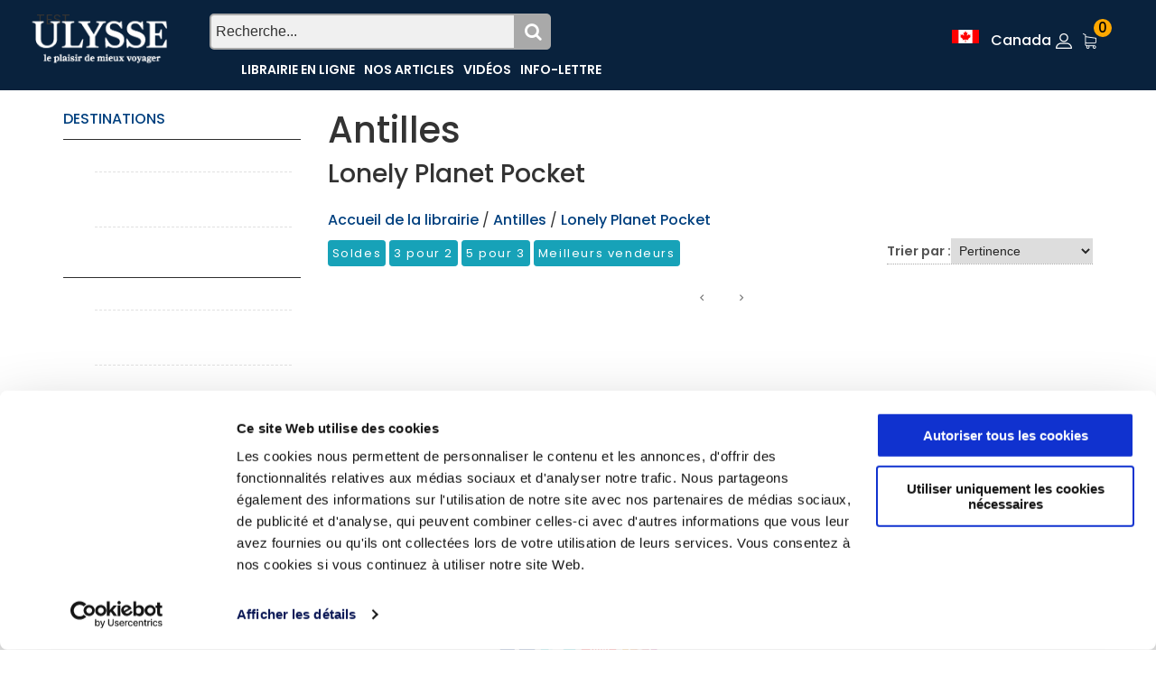

--- FILE ---
content_type: text/html; charset=utf-8
request_url: https://www.guidesulysse.com/fr/listeproduitsbase.aspx?CollectionId=2599&dest=ant
body_size: 15079
content:

<!DOCTYPE html>
<html class="no-js" lang="fr">
<head>
    <script id="Cookiebot" src="https://consent.cookiebot.com/uc.js" data-cbid="ba3c3b7b-9f2d-4514-8d5b-71c32014803f" data-blockingmode = "auto" type="text/javascript"></script>

    <meta charset="utf-8" /><meta http-equiv="x-ua-compatible" content="ie=edge" /><title>
	Lonely Planet Pocket
</title><meta name="viewport" content="width=device-width, initial-scale=1" />
    <!-- Favicons -->
    <link rel="shortcut icon" href="https://www.guidesulysse.com/images/favicon.ico" /><link rel="apple-touch-icon" href="https://www.guidesulysse.com/images/iconbateau.ico" />

       <!-- Google font (font-family: 'Roboto', sans-serif; Poppins ; Satisfy) -->
    <link href="https://fonts.googleapis.com/css?family=Open+Sans:300,400,600,700,800" rel="stylesheet" /><link href="https://fonts.googleapis.com/css?family=Poppins:300,300i,400,400i,500,600,600i,700,700i,800" rel="stylesheet" /><link href="https://fonts.googleapis.com/css?family=Roboto:100,300,400,500,700,900" rel="stylesheet" />

       
    <script src="https://kit.fontawesome.com/b896b5e4e1.js" crossorigin="anonymous"></script>

    <!-- Stylesheets -->
    <link rel="stylesheet" href="/css/bootstrap.min.css?v=20240409" />
    
<!-- Si vous utilisez Bootstrap Icons depuis un CDN -->
<link href="https://cdn.jsdelivr.net/npm/bootstrap-icons@1.8.0/font/bootstrap-icons.min.css" rel="stylesheet" /><link rel="stylesheet" href="/css/plugins.css?v=20240409" /><link rel="stylesheet" href="/css/styleulysse-ad.min.css?v=20240409" /><link rel="stylesheet" href="/css/cssimages.css?v=20240409" />

   <!-- IMPRESSION css -->
        <link rel="stylesheet" media="print" href="/css/print.min.css?v=20240409" />
       <!-- Custom css -->
    <link rel="stylesheet" href="/css/custom.min.css?v=20240409" />
        <!-- Modernizer js -->
        <script src="../js/vendor/modernizr-3.5.0.min.js"></script>
        <script src="../js/vendor/jquery-3.2.1.min.js"></script>

     

<!-- Google tag (gtag.js) -->
<!-- UNIVERSAL ANALYTICS GA4-->
<script async src="https://www.googletagmanager.com/gtag/js?id=G-PQ03CP9JC3"></script>
<script>
  window.dataLayer = window.dataLayer || [];
  function gtag(){dataLayer.push(arguments);}
  gtag('js', new Date());
  gtag('config', 'G-PQ03CP9JC3');
</script>

<!-- GOOGLE ADS -->
<!-- Google tag (gtag.js) -->
<script async src="https://www.googletagmanager.com/gtag/js?id=AW-1033734271"></script>
<script>
  window.dataLayer = window.dataLayer || [];
  function gtag(){dataLayer.push(arguments);}
  gtag('js', new Date());
  gtag('config', 'AW-1033734271');
</script>

<!-- Facebook Pixel Code 2016/02/17 -->
<meta name="facebook-domain-verification" content="6aph49zkyhtwbvf7f221s3fyeeszdt" />
<script>
    !function (f, b, e, v, n, t, s) {
        if (f.fbq) return; n = f.fbq = function () {
            n.callMethod ?
            n.callMethod.apply(n, arguments) : n.queue.push(arguments)
        }; if (!f._fbq) f._fbq = n;
        n.push = n; n.loaded = !0; n.version = '2.0'; n.queue = []; t = b.createElement(e); t.async = !0;
        t.src = v; s = b.getElementsByTagName(e)[0]; s.parentNode.insertBefore(t, s)
    }(window,
   
    document, 'script', '//connect.facebook.net/en_US/fbevents.js');
    fbq('init', '496884113770250');
    fbq('track', "PageView");
    fbq('track', 'ViewContent');
</script>
   
<noscript>
    <img height="1" width="1" style="display:none" src="https://www.facebook.com/tr?id=496884113770250&ev=PageView&noscript=1"/></noscript>
<!-- End Facebook Pixel Code -->
</head>
<body>
      <script type="text/javascript">
          function updateShopingCart(qty) {
              $("#shopingCartQty").html(qty);
              $(".refreshCart").click();
              container = $('.minicart__active');
              if(!container.hasClass('is-visible'))
                     container.toggleClass('is-visible');
          }
</script>
 
    <form method="post" action="./listeproduitsbase.aspx?CollectionId=2599&amp;dest=ant" id="form1">
<div class="aspNetHidden">
<input type="hidden" name="__EVENTTARGET" id="__EVENTTARGET" value="" />
<input type="hidden" name="__EVENTARGUMENT" id="__EVENTARGUMENT" value="" />
<input type="hidden" name="__VIEWSTATE" id="__VIEWSTATE" value="+UyVjP6RGGlqlmzerxnxFKbNlOW7II95mHhVS43tCZFHZjYnPJZV1aaSk2hzqTKM2T/fN5FqXwcLH13t2L7ps5wAc0Vk2YKls5G4GYVXO07Ex4xIhQTvemoqHy/RjPkJEmr/Ke8tzVdVTOtNX61K6VaOyl5vsNrSk+QE+ePM4hGB7jfYABgTcA9UdL3XES/vO+kHMJEJPQtmtCbfMf8mTq7oE+fq+aptbACgSNfpCC7dnxhg7l7bWofs5S8o5raK00yDKRHmEVCvQbeJz05B4F2jT8GIBvu6i/nmgvRDGEZ/hQJqOzjbtATbNkbnsmnLkRxOZOcmlQUIrvXTIH5unAGB3Ps9zPL2GCudUB3sJSOXLL08cVOkEYh+mWCyBO4jLXrKFTfBJvda4jqIDG7IiJuDCNi9jcSX2t5+YOlJ9w6vULhWkNZCQMim7RuI11SUBC6odcXSWrQC2BszKnsjiRnoviU0IE1upPnRvsx+u09c3Wt/Jrcyk/h7pdAPKwz65zf3YqNrieGCvNUHCla0CQOTB4/DJuHKWX/uZBO75MPnK2DmR6TOz5srIH/RPSXn9yk6+JhADe7Z+xbIml6cdLJHOxBUVPWl39qFLUzw4S0z2PbZ/mmWgmM1OLpe+FTfQnWhWs2GSeW6IebzasgeEzlnIBKADraNrJZgpwg5mqVuWwF996mQnqbAj0286PDubKPFXKOWdvkZC8scYSORvgyqzj5Lb+6IFmij3bcwNnL8l2ZvX2s0s5WGkmxIGEvjUcZotlmEnVff6AJjdBdz44YJ/kRdb0M9XvlBGxLJvwqYI7JqDcw9+Upfomb1Jg3Sg5Nb4tU8hU956Tnxh0IKx8KuERasSDYqGuV+NFzn6KO89IxIkTxeW6h5c/gWcO/gp/4mrbAOKsYrhTSYT7oqo6Rstw/UUiYYs7MGqKo6Ejekwa4Yo1ATK1Zpc1IzTVBbv+J5hColTSIJv0paGtQSaKv/mmgVQ+7K1bwJl8Lor3M+WzhB/vInm52rM6cL1/JtstRfafy4Vkzd/SLnN2mEkDQnTYuzi1tJbrtVxhbXa8VNN15JSfXpN1XJ9EkgFFz27WcwehuLEXOWUER7/Mguh5iKRnuxKcPabcLuoyllayF5NNQ5XNBrdIfHqvKRfkFtrMNJla0kXGfBqq24jcIJQUXD1om+F5E5fvmtZmQriUKzvixcXEOfca0JEqMEaLwppE/Mpm+CLQacjF8HEG9VCTVSMrMx+eA3B7SpaWXlAOCqGVy9SYgVis8qKlo0Mgsmx/M5F+IN8Gu4LWWGz85YwQsXj6MknqG9lQ0OYBgXkjV0NDbBoHicALDol3kh2ckKlyQO0Aft0qddBNv5igjxIzCXjZhiSZ7tjRDRntpiU41446/ULv1nZx+qDmb6gFIfnrAIe6RAK3RC4qQnXhgg4qz5/krkSQUzGGT02aARtM+yLE4v1uixfR6vTidjh+2Xq/0OhGA6ULKYVLGe2aAbxVrvio0BVovrkoeGPo61Gk6hXPaHzhFW7PHkiQg45b4zu7G6mpMdNz/RCwdAK5W3pksn2h0nf7Mfvu0si5/YAzg5EzfGZuMQLGPnfICHawLikR1bsa3IEJAGS2F/edMunZASnLlxGdXOVM64LH1h7qAp4/FFFFdeq3jQjVVWQ7kKM9BMWos9OvwRtTDRvuTmtnxsl7Jgs8qGhBVxYCjvoSEIiqn1OP3aTlqRVtkxC745sCAtBsPdN3PKSG2xVJ2KE/3gL9eGvcr1LEPUUMd5yXZZknsOq77aOE1nMqFuD4T/xKHlHTPKsStVk9Nh3lfoEQAGkAT6KedLjX0AXGVtL4JjWbJcz83PrFS3MbiT9InwtiCRZlKNFE6NfvsOH5EUJEiuq9fSxQwdsu9ZxTIaSo6nir5W863lgFDsWGit/j47DUc2m70VBVqKbjlCZVaYCzQoiTNlhxtnXZwaD7drrckJtiNrO6aTcUsRxfycNfHKFnthMMqSKJagKJlFQxCtwfTBEo/[base64]/4uMxZLZhWYZBpjt7u26GS/MBtq2IlyUXRzS/qE1J3cJZoWa+ssCiNW3YVXQl40gxfqfHtWO3zDuHZbmOMVdDyNDYWsSgs0i6s2hLJlAfnipyz7SNVYBuj+4sdOmha7Sx4b76+tWOZpSgYm5NAq0n+ccNoNK9uOPdKm9zhX2ymLVVN7/msf5wCWW+0I1GNhJKDzTHIS31Hq2ehGOb55D1i2OLsRkrzmoAS8bWQH85aX8d+id5N2RV0nrD8PV2NseqnbvK9Pcq9pCzObogCUlk704piZaFsvc3j5S8sYErh0vyraqie8tU2+5uClUWOzopjArr/V5uFLZktuJMuNQpwiQzodnkvCCL2ZtNtS8Mp7TlhtI6nP3BpNveqFGqhHP+dtxOtCJKR6Ji7dD6fdxF6cRbWH7BcHoYVbQkxvRabBFj3EuAtxYlXn1TPg38816cReQWEBDPSak/2prb6CV815Lk7NNYUgsNNErVrPF3Qsv1HL/nsBM8Qzb/[base64]/VPFlgSKW+rw8NF2V5guSIh4zmEx1N1iHFXk8dOdN/[base64]/L+vWefNpX1rhudaOwDEMn7cIKQhzyZ2cNMd9tG7rpX/V8M/+Us1vadDnjp6+sLBzRfXq2EjmX7z2y/vLAnB45pUmFHN2Yuiww2rwe9YBqXsAGHdnAc9DT9uSJvzzHn/o5W1Ftw+agN0V6yDnKg6GkU1NUCwbtZN2nrMGOJK9xopVSjBIwnV2YXrZjJwLg+DIey6y/B1FbwaR8ZzdW6TJoYFolTKXB3a8LjyNCujxA0gGM1Sbeu03oL9XS/Quyw7x8G1iUNZAh+5FC/lv0aCWufYhTtioEFSs1YTRWlCaY7FdIY+vn8tHxt0KSBI9cqQKeUJdEAEE7vgWOP4iRzjgP2E374VT+mkZoGqJ35gcjT7tl343hdlcZOBqxzgKhe/tYYsxRP3AGr37wIJTDg3N6JwQ0+vNZHfEvtdBDo0o/1f10VkkWg4sQe5Sf4HlcjNqstYxeSV1/SuQBmwoI1qWJw58bUfwl5biJxnocGfQNM30+UPCAMezZU1bBMyJUgNk=" />
</div>

<script type="text/javascript">
//<![CDATA[
var theForm = document.forms['form1'];
if (!theForm) {
    theForm = document.form1;
}
function __doPostBack(eventTarget, eventArgument) {
    if (!theForm.onsubmit || (theForm.onsubmit() != false)) {
        theForm.__EVENTTARGET.value = eventTarget;
        theForm.__EVENTARGUMENT.value = eventArgument;
        theForm.submit();
    }
}
//]]>
</script>


<script src="/WebResource.axd?d=pynGkmcFUV13He1Qd6_TZMkLRtFV_W1fIm0E2iUcdYBu8faZosUNHEWo5koAML8F0igRTzTmppxcFhocsp_nSQ2&amp;t=638563128220000000" type="text/javascript"></script>


<script src="/ScriptResource.axd?d=NJmAwtEo3Ipnlaxl6CMhvhGGJoEOLsDw-NsjeCAQd36gXVlgpRTH9qvM0xFMn_KqRwAw2nW2hj5KVS886gUeIt_fcL8Bf3Y7Do65lWvME8yK3zMVMfdpKy55SVP7tOW5zCrJ_mMOOjzm0XW4TPYW0-MY3Zq9voLQUFPq2n5y9y81&amp;t=ffffffffc820c398" type="text/javascript"></script>
<script src="/ScriptResource.axd?d=dwY9oWetJoJoVpgL6Zq8OM6fctbMMiA1mwgdTAYlmsakiH9C0isLNrZ1Np1e0Vthle-8ASgRH7wJ_QNq-UqD1OZMXvQ8F9ORVespr1aCWwtxbM61L3ssnrF6JlXFuDuAhciIeENLf4MHNMatICw4GiJ73-N5v9jLH82F1gT2LtE1&amp;t=ffffffffc820c398" type="text/javascript"></script>
<div class="aspNetHidden">

	<input type="hidden" name="__VIEWSTATEGENERATOR" id="__VIEWSTATEGENERATOR" value="C3A8A362" />
	<input type="hidden" name="__EVENTVALIDATION" id="__EVENTVALIDATION" value="XP170kg2QfzOt+JAUveKatQkBWI15fvimcjnIHE77YZFgmUz6UuhU2TIvL65IDaaCsKK0Xc11hHcOYxuOBFq4J8lKjMtUCYiFlmJya2b8J6EWfrglTwDGPd5TXUy6/e2Vos0GrUbsp4rj/ujiFX7E7EeDdB6sJkUV+298VIZdfyV6KeN2U7jQeZ9knCOCBxV8gRnKu4WKd3cBKqhkteWr5xYOs4qEoF2Tx1FgDMj/LqHNUPisYEnHDt1l0lAB3PS" />
</div>
        <script type="text/javascript">
//<![CDATA[
Sys.WebForms.PageRequestManager._initialize('ctl00$MainScriptManager', 'form1', ['tctl00$ContentPlaceHolderContent$destinations$UpdateDestinations','ContentPlaceHolderContent_destinations_UpdateDestinations','tctl00$ContentPlaceHolderContent$editeurs$UpdateEditeurs','ContentPlaceHolderContent_editeurs_UpdateEditeurs','tctl00$ContentPlaceHolderContent$collectionsmenu$UpdateCollections','ContentPlaceHolderContent_collectionsmenu_UpdateCollections','tctl00$ContentPlaceHolderContent$thematiques$UpdateThematiques','ContentPlaceHolderContent_thematiques_UpdateThematiques','tctl00$ContentPlaceHolderContent$ListingProduits$UpdateProducts','ContentPlaceHolderContent_ListingProduits_UpdateProducts'], [], [], 90, 'ctl00');
//]]>
</script>

<!-- DÉBUT de Wrapper -->
        <div class="wrapper" id="wrapper">
            
          <header style="background-color:none" id="wn__header" class="oth-page header__area header__absolute">
          <div class="container-fluid">


  <div style="background-color: none;" class="row fondhaut">
                <!-- Colonne pour le LOGO -->
                <div style="background-color: none;" class="col-md-4 col-sm-4 col-lg-2 col-6">
                    <div class="clearfix">
                        <div class="logo">
                            <a href="/fr/accueil.aspx"><img src="/images/logo/logo.png" alt="Guides Ulysse"></a>
                        </div>
                    </div>
                </div>
    <!-- Colonne pour la barre de RECHERCHE et le menu (centré) -->
        
           <div class="col-md-4 col-lg-6 d-sm-none d-md-block d-lg-block d-none" style="background-color: none;"> 
    <div id="BarreRecherche" class="search">
        <input type="text" id="q" class="searchTermListe" placeholder="Recherche..." />
        <button id="BoutonRecherche" class="searchButton"><i class="fa fa-search"></i></button>
    </div>
    <nav id="MenuTexteHaut" class="mainmenu__nav d-none d-lg-block" style="padding:0;clear:both;">
        <ul style="text-align:left" class="meninmenu d-flex justify-content-start">
            <li><a href="/fr/listeproduitsbase.aspx">Librairie en ligne</a></li>
            <li><a href="/fr/guides-ulysse-informations.aspx">Nos articles</a></li>
            <li><a href="/fr/video-index.aspx">Vidéos</a></li>
            <li><a href="/formulaires/infos-voyage-ulysse.aspx?IdPageForm=info001">Info-lettre</a></li>
        </ul>
    </nav>
</div>

<!-- Colonne pour les éléments "PetitPanierHaut", "Se connecter" et "flag" (à droite)-->
   <div class="col-md-3 col-sm-4 col-lg-4 col-4" style="padding:0;background-color: none;">
    <ul class="header__sidebar__right d-flex justify-content-end"  style="padding:0;margin-right:0;background-color: none;">
               <li>
           <!-- Afficher la loupe de recherche seulement sur les petits écrans 
       <button class="searchButton d-lg-none" type="button" onclick="toggleSearch()" id="searchButton">
            <i class="fa fa-search"></i>
        </button>-->
                <a class="setting__activeZone" href="#">
                    <img src="/images/drapeaux/drapeau-canada.gif" id="flag" alt="Canada" class="ImgDrapeau" />&nbsp;
                    <div class="ZoneFact">Zone de facturation:</div>
                    <span id="zone" class="zone d-none d-lg-inline">Canada</span>
                </a>
                <div class="searchbar__contentZone setting__blockZone">
                    <div>
                        <div>
                            <div style="padding:5px;text-align:left;line-height:20px;">

                                <img src="/images/drapeaux/drapeau-canada.gif" alt="Canada" border="0" style="margin-right: 5px;">
                                <a id="LinkButton1" class="LienMenuHaut" href="javascript:__doPostBack(&#39;ctl00$LinkButton1&#39;,&#39;&#39;)"><br />Canada&nbsp;<strong>$</strong></a>
                                <br /><hr style="margin-top:5px;margin-bottom:5px;" />
                                <img src="/images/drapeaux/drapeau-france.gif" alt="France" border="0" style="margin-right: 5px;">                                                        
                                <span><a id="LinkButton2" class="LienMenuHaut" href="javascript:__doPostBack(&#39;ctl00$LinkButton2&#39;,&#39;&#39;)"><br />France Métropolitaine&nbsp;<strong>€</strong></a></span>
                                <br /><br />
                                <img src="/images/drapeaux/drapeau-suisluxrbel.gif" alt="Suisse, Belgique, Luxembourg" border="0" style="margin-right: 5px;">                                                        
                                <span><a id="LinkButton3" class="LienMenuHaut" href="javascript:__doPostBack(&#39;ctl00$LinkButton3&#39;,&#39;&#39;)"><br />Suisse, Belgique<br />et&nbsp;Luxembourg&nbsp;<strong>€</strong></a></span>
                                <br /><br />
                                <img src="/images/drapeaux/drapeau-AUTRE.gif" alt="Reste du monde" border="0" style="margin-right: 5px;">                                                        
                                <span><a id="LinkButton4" class="LienMenuHaut" href="javascript:__doPostBack(&#39;ctl00$LinkButton4&#39;,&#39;&#39;)"><br />Reste du monde&nbsp;<strong>€</strong></a></span>
                            </div>
                        </div>
                    </div>
                </div>
            </li>	 
<li class="setting__bar__icon">
    <a class="setting__active" href="#"></a>
    <!-- Le reste de vos éléments ici -->
    <div class="searchbar__content setting__block" style="background-color:white;width:200px;">
        <div class="setting__menu">
            <a id="SeConnecter" href="/fr/login.aspx?pagecourante=https://www.guidesulysse.com/fr/listeproduitsbase.aspx?CollectionId=2599&amp;dest=ant" href="javascript:__doPostBack(&#39;ctl00$SeConnecter&#39;,&#39;&#39;)">SE CONNECTER</a>
            
            <hr style="color:#656363;" />
            
        </div>
    </div>
</li>

              <li id="PetitPanierHaut" class="shopcart">
                <a class="" href="/fr/panier.aspx"><span id="shopingCartQty" class="product_qun">0</span></a>
                

<!-- Start Shopping Cart -->


<!-- End Shopping Cart -->

 
            </li>
        </ul>
    </div>
</div>

                   <!-- DÉBUT MENU MOBILE MASTER PAGE - 1-->
                    <div class="row d-none">          
                            <nav class="mobilemenu__nav">  <!-- DE-ACTIVATION DE CETTE CLASSE QUI EMPECHE L'HYPERLIEN -->
                                <ul class="meninmenu">
                                    <!-- DÉBUT MENU MOBILE MASTER PAGE 2-->
                                    <!-- DÉBUT
                                <li>
									 <div class="search" style="float:initial;font-size:1em;clear:both; background-color:none">
										<input type="text" style="padding:1px" class="searchTerm bg--white" placeholder="Recherchez..." name="q1" id="q1"   />
									  <button class="searchButton" onclick="return fillSearch();" type="submit" formaction="/fr/Recherche.aspx" name="qb" id="cse-search-box2"><i class="fa fa-search"></i>
									</button> 
									</div>
								</li> -->
                                   
									 <div class="search" style="float:initial;font-size:1em;clear:both; background-color:none">
										<input type="text" style="padding:1px" class="searchTerm bg--gray" placeholder="Recherchez votre destination" name="q1" id="q1">
										<button class="searchButton" onclick="return fillSearch();" type="submit" formaction="/fr/Recherche.aspx" name="qb" id="cse-search-box2"><i class="fa fa-search"></i>
									</button>
									</div> 
                                    <li><a href="/fr/accueil.aspx">Accueil</a></li>
                                    <li>
                                        <a href="/fr/listeproduitsbase.aspx">Librairie en ligne</a>
                                    </li>
                                    <li><a href="/fr/guides-ulysse-informations.aspx">Nos articles</a></li>
                                    <li><a href="/fr/ensolde.aspx">Soldes</a></li>
                                    <li><a href="/fr/fiche-contenu.aspx?id=100809">FAQ</a></li>
                                    <li><a href="/fr/video-index.aspx">Vidéos</a></li>
                                </ul>
                            </nav>

                    </div>

<!-- FIN DU MENU MOBILE -->
                    <div class="mobile-menu d-block d-lg-none"></div>
                    <!-- Mobile Menu -->

                </div>
            </header>
            
<!-- FIN DE HEADER -->
<!--************************************************-->

            



    

<!-- Start Bradcaump area -->

<div style="background-color: #09223D;"  class="EnteteSimple">
    <div class="container">
    <div class="row">TEST

            </div>

    </div>
</div>
<!-- End Bradcaump area -->




<style>
                            .bg-image-header {
                                background-repeat: no-repeat;
                                background-size: cover;
                                background-position: center top;
                                min-height: 20vh;
                                max-height: 40vh;
                                width: 100%; }
                            .header__area .container-fluid{
                                background-color:transparent;
                                }

                    @media only screen and (max-width: 991px) 
                            {
                          .header__area .container-fluid{
                              display:block!important;
                                /*min-height: 13vh;
                                max-height: 30vh;*/
                                background-color:#09223D;
                                padding-bottom:5px;
                                }
                        .fullscreen
                                 {min-height: 25vh;
                                  max-height: 25vh;
                                   background-color:#09223D;
                                 }
                               .bg-image-header 
                                 {
                                   background-image: none;
                                   min-height: 10vh;
                                  max-height: 10vh;
                                  }
                               .ht__bradcaump__area__shopgrid
                                {
                                padding-bottom: 0px;
                                padding-top: 110px;
                                 }
                               .MenuLibrairie
                               {
                                   display:none;
                                 }
                             .acc {
                                background-color: red;
                                color:darkred;
                                font-weight:600;
                                
                                }
                                }
</style>


            
      <div class="container" style="background-color:none; margin-top:10px">
            <div class="page-shop-sidebar left--sidebar bg--white section-padding--lg">
                <div class="container">
                     
                    <div class="row">
                        <div class="col-lg-3 col-12 order-2 order-lg-1 md-mt-40 sm-mt-40">
                            <div class="shop__sidebar">

                                <aside class="wedget__categories poroduct--cat">
                                
<p class="wedget__title"> <a id="ContentPlaceHolderContent_destinations_DestinationsLink" href="https://www.guidesulysse.com/fr/listeproduitsbase.aspx?CollectionId=2599">Destinations</a></p>

<div id="ContentPlaceHolderContent_destinations_UpdateDestinations">
	
        <ul>
             
                
           
    
            <li>
                </li>
        </ul>

    
</div>

                                </aside>
                                <aside class="wedget__categories poroduct--cat">
                                    

<div id="ContentPlaceHolderContent_editeurs_UpdateEditeurs">
	
<ul>
     

      
      <li></li>
    </ul>

          
</div>
                                </aside>
                              <aside class="wedget__categories poroduct--cat">
                                    

<p class="wedget__title"> </p>

<div id="ContentPlaceHolderContent_collectionsmenu_UpdateCollections">
	
<ul>
     

      
      <li>
</li>
</ul>

</div>
                                </aside>
                                <aside class="wedget__categories poroduct--cat">
                                    
<div id="ContentPlaceHolderContent_thematiques_UpdateThematiques">
	
<ul>

      
    
 
     <li>
                </li>
</ul>
         
</div>


                                </aside>        

                            </div>
                        </div>

   <div class="col-lg-9 col-12 order-1 order-lg-2 BoiteProduits">
   <!--   <h2><span id="ContentPlaceHolderContent_TitreThematique"></span> </h2> -->
   
 

 <div>

<div style="background-color:none;"> <h1><span id="ContentPlaceHolderContent_destinationContentheader_TitreDesCategoriesEtThema"><h1>Antilles</span></h1></div> 
         <h2><span id="ContentPlaceHolderContent_destinationContentheader_TitreEdition"></span> </h2>
         <h3><span id="ContentPlaceHolderContent_destinationContentheader_TitreCollection">Lonely Planet Pocket</span> </h3>

 


 <div id="ContentPlaceHolderContent_destinationContentheader_TexteCollection" style="padding-top:5px; background-color:none">

</div> 
          <div id="ContentPlaceHolderContent_destinationContentheader_EmptyDivA" style="padding-top:10px;">
	        <div class="bradcaump-title">
			   <nav class="bradcaump-content"> <a href='listeproduitsbase.aspx' class='breadcrumb_item'> Accueil de la librairie</a>  <span class='brd - separetor'>/</span> <a href='listeproduitsbase.aspx?dest=ant' class='breadcrumb_item'>Antilles </a> <span class='brd - separetor'>/</span> <a href='listeproduitsbase.aspx?CollectionID=2599' class='breadcrumb_item'>Lonely Planet Pocket</a></nav>
			</div>
    </div>
     

 </div>



      
<div class="d-flex flex-wrap align-items-center justify-content-between mb-2">
<div style="background-color:#FFFFFF;margin-top:10px;font-size:.9em;color:black">
    
<div style="background-color:none;margin-bottom:5px;border:1px solid dashed">
<div style="background-color:none" class="supports-top-wrapper">
    <!-- BOUTONS PROMOTIONS-->
    <div class="supports-top-buttons">
        
        <a href="/fr/ensolde.aspx" id="ContentPlaceHolderContent_MenuSupportsTop_liensolde" class="btn btn-info btn-sm">Soldes</a>
        <a href="/fr/promo3pour2.aspx" id="ContentPlaceHolderContent_MenuSupportsTop_lienrecherche" class="btn btn-info btn-sm">3 pour 2</a>
        <a href="/fr/promo5pour3.aspx" id="ContentPlaceHolderContent_MenuSupportsTop_A1" class="btn btn-info btn-sm">5 pour 3</a>
        <a href="/fr/bestsellers.aspx" id="ContentPlaceHolderContent_MenuSupportsTop_lienbestsellers" class="btn btn-info btn-sm">Meilleurs vendeurs</a>
    </div>
    </div>
    </div>

<div style="background-color:none">
    <!-- MENU SUPPORTS-->
    
    </div>


  </div>

<div id="ContentPlaceHolderContent_PanneauTri" class="ms-auto d-flex align-items-center gap-2" style="border-bottom:thin darkgray dotted;font-size:.9em;">
    <span style="font-weight:600;color:#555;">
        Trier par :
    </span>

    <select id="ddlSort"
            class="form-select form-select-sm w-auto"
            style="padding:5px;
                   border:0;
                   color:#242424;
                   min-width:140px;
                   max-width:180px;"
            onchange="updateQueryStringParameter('sort', this.value);">

        <option value="">Pertinence</option>
        <option value="prix_asc">Prix les moins chers</option>
        <option value="prix_desc">Prix les plus chers</option>
        <option value="nouveaute_desc">Nouveautés</option>
        <option value="titre_asc">Alphabétique</option>
    </select>
</div>
</div>

<script>
document.addEventListener("DOMContentLoaded", function () {
  const url = new URL(window.location.href);
  const sort = url.searchParams.get("sort") || ""; // "" = Pertinence
  const ddl = document.getElementById("ddlSort");
  if (ddl) ddl.value = sort;
});
</script>

    <script>
    function updateQueryStringParameter(key, value) {
      const url = new URL(window.location.href);
      if (!value) url.searchParams.delete(key);
      else url.searchParams.set(key, value);
      window.location.href = url.toString();
    }
    </script>
        <div id="ContentPlaceHolderContent_ListingProduits_UpdateProducts">
	 
        <div class="row">
             

                   
        </div>

   

 


     <div class="tab__container">
            <div class="shop-grid tab-pane fade show active" id="nav-grid" role="tabpanel">
                <div class="row" style="background-color:none;">
                  
                    <!--  paging -->
                </div>
                <div id="ContentPlaceHolderContent_ListingProduits_LitPagination" style="clear: both;">
                    <ul class="wn__pagination">
                        <li>
                            <a id="ContentPlaceHolderContent_ListingProduits_lbPrevious" href="javascript:__doPostBack(&#39;ctl00$ContentPlaceHolderContent$ListingProduits$lbPrevious&#39;,&#39;&#39;)"><i class="zmdi zmdi-chevron-left"></i></a></li>
                        
                        <li>
                            <a id="ContentPlaceHolderContent_ListingProduits_lbNext" href="javascript:__doPostBack(&#39;ctl00$ContentPlaceHolderContent$ListingProduits$lbNext&#39;,&#39;&#39;)"><i class="zmdi zmdi-chevron-right"></i></a></li>
                    </ul>
                </div>
      <!-- End paging -->
            </div>
        </div>
   

</div>
                        </div>
                    </div>
                </div>
            </div>
                   
            <!-- End Shop Page -->
        </div>

		
            <!--DÉBUT DU PIED DE PAGE -->
		<footer id="wn__footer" class="footer__area bg__cat--8 brown--color">
			<div class="footer-static-top">
				<div class="container">
					<div class="row d-flex ">
				<div class="container text-center text-md-left">
									<!-- Grid row -->
									<div class="row">
									  <!-- Grid column -->
									  <hr class="clearfix w-auto d-md-none">
									  <!-- Grid column -->
									  <div class="col-md-3 mx-auto">
										<!-- Links -->							
										<ul class="list-unstyled" style="font-size: 12px;">
										  <li>
											<span>» <a href="/fr/accueil.aspx">Accueil</a></span>
										  </li>
										  <li>
											<span>» <a href="/fr/listeproduitsbase.aspx">Librairie de voyage en ligne</a></span>
										  </li>
										  <li>
											<span>» <a href="/fr/fiche-contenu.aspx?id=100805">Qui sommes-nous?</a></span>
										  </li>
										  <li>
											<span>» <a href="/fr/fiche-contenu.aspx?id=100855">Communiqués de presse</a></span>
										  </li>
                                          

	                                    </ul>
									  </div>
									  <!-- Grid column -->
									  <hr class="clearfix w-auto d-md-none">
									  <!-- Grid column -->
									  <div class="col-md-2 mx-auto">
										<!-- Links -->
										<ul class="list-unstyled"  style="font-size: 12px;">
										  <li>
											<span>» <a href="/fr/fiche-contenu.aspx?id=100806">Auteurs recherchés</a></span>
										  </li>
										  <li>
											<span>» <a href="/fr/fiche-contenu.aspx?id=100807">Photos recherchées</a></span>
										  </li>
										  <li>
											<span>» <a href="/fr/fiche-contenu.aspx?id=100810">Emplois chez Ulysse</a></span>
										  </li>
										</ul>
									  </div>
									  <!-- Grid column -->
									  <hr class="clearfix w-auto d-md-none">
									  <!-- Grid column -->
									  <div class="col-md-2 mx-auto">
										<!-- Links -->
										<ul class="list-unstyled"  style="font-size: 12px;">
                                              <li>
											<span>» <a href="/fr/fiche-contenu.aspx?id=100811">Délais de livraison</a></span>
										  </li>
										  <li>
											<span>» <a href="/fr/fiche-contenu.aspx?id=100813">Livraison gratuite</a></span>
										  </li>
										  <li>
											<span>» <a href="/fr/fiche-contenu.aspx?id=100815">Nous contacter</a></span>
										  </li>
                                          <li>
											<span>» <a href="/fr/fiche-contenu.aspx?id=100815">Horaire</a></span>
										  </li>

										</ul>
									  </div>
									  <!-- Grid column -->
									  <hr class="clearfix w-auto d-md-none">
									  <!-- Grid column -->
									  <div class="col-md-4 mx-auto">
										<!-- Links -->
										<ul class="list-unstyled"style="font-size: 12px;" > 
                                             <li>
											<span>» <a href="https://www.guidesulysse.com/fr/fiche-contenu.aspx?id=124820">Gagner des revenus par l'affiliation</a></span>
										  </li>										  <li>
											<span>» <a href="https://affiliationfocus.com/devenir-affilie/?site=ulysse">Devenir affilié</a></span>
										  </li>
                                          <li>
											<span>» <a href="/fr/fiche-contenu.aspx?id=100819">Sécurité et confidentialité</a></span>
										  </li>
                                          <li>
											<span>» <a href="/fr/fiche-contenu.aspx?id=100817">Politique de vente en ligne</a></span>
										  </li>
                                          <li>
											<span>» <a href="/fr/fichiers-temoins.aspx">Information sur les fichiers témoins (Cookies)</a></span>
										  </li>
                                            										  <li>
											<span>» <a href="/fr/fiche-contenu.aspx?id=100809">Foire aux questions</a></span>
										  </li>
										
										</ul>
									  </div>

									  <!-- Grid column -->
									</div>
									<!-- Grid row -->
								  </div>
								  <div class="col-lg-12 mx-auto">

								  <div class="container" style="padding-top: 30px;">
										<div class="row d-flex justify-content-center"  >
								  <tr class="btn-floating btn-li mx-1">
										<td width="100"><a href="http://www.facebook.com/pages/Guides-de-voyage-Ulysse/57438374290" target="_blank"><img src="https://www.guidesulysse.com/images/facebook40pix.png" alt="facebook" border="0" style="margin-right: 5px;"></a></td>
										<td width="100"><a href="http://twitter.com/guidesulysse" target="_blank"><img src="https://www.guidesulysse.com/images/twitter40pix.png" border="0" alt="twitter" style="margin-right: 5px;"></a></td>
										<td width="100"><a href="http://www.youtube.com/user/guidesulysse" target="_blank"><img src="https://www.guidesulysse.com/images/youtube40pix.png" alt="
                                            ube" border="0" style="margin-right: 5px;"></a></td>
										<td width="100"><a href="https://www.instagram.com/guidesulysse/" target="_blank"><img src="https://www.guidesulysse.com/images/instagram.png" alt="Instagram" border="0" ></a></td>
									  </tr>
									</div>
								</div>
							</div>
								  <!-- Footer Links -->
								
								  <hr>
					</div>
				</div>
			</div>
			<div class="copyright__wrapper">
				<div class="container">
					<div class="row">
						<div class="col-lg-8 col-md-8 col-sm-12">
							<div class="copyright">
								<div class="copy__right__inner text-left">
									<p style="font-size: 10px;">©2025 Guides de voyage Ulysse inc. - Guides de voyage Ulysse sarl. Le contenu de ce site ne peut être reproduit ni réutilisé sans autorisation écrite.</span>
								</div>
							</div>
							<span>
									<a href="http://www.canada.ca" target="_blank">
                              <picture>
                                <!-- Source WebP si supporté -->
                                <source srcset="https://www.guidesulysse.com/images/credit-sodec.webp" type="image/webp">
                                <!-- Source JPG si WebP n'est pas supporté -->
                                <source srcset="https://www.guidesulysse.com/images/credit-sodec.jpg" type="image/jpeg">
                                <!-- Balise img avec alt -->
                                <img src="https://www.guidesulysse.com/images/credit-sodec.jpg" alt="Crédit Sodec et gouvernement du Canada" border="0">
                              </picture>
</a>
							
									</span>
						</div>
						<div class="col-lg-4 col-md-4 col-sm-12">

						</div>

               					</div>
                    <!-- Place HTML your site where the seal should appear -->
            <div style="margin-top:20px;" class="col-md-12">
                <!-- Utilisez la classe "img-thumbnail" pour encadrer l'image et "img-fluid" pour la dimension -->
                <a href="https://letsencrypt.org/" target="_blank">
                    <img src="https://letsencrypt.org/images/letsencrypt-logo-horizontal.svg" alt="Image" class="img-thumbnail img-fluid" style="max-width: 140px;">
                </a>
				<picture>
                      <!-- Source WebP si supporté -->
                      <source srcset="https://www.guidesulysse.com/images/securite-logos.webp" type="image/webp">
                      <!-- Source PNG si WebP n'est pas supporté -->
                      <source srcset="https://www.guidesulysse.com/images/securite-logos.png" type="image/png">
                      <!-- Balise img avec alt -->
                      <img src="https://www.guidesulysse.com/images/securite-logos.png" alt="Description de l'image">
                    </picture>

            </div>
					</div>

					</div>
 


		</footer>

<!--FIN DE PIED DE PAGE -->
        </div>
        <!-- FIN de Wrapper -->
        <!-- //Main wrapper -->
        <!-- JS Files -->
        <script src="../js/popper.min.js"></script>
        <script src="../js/bootstrap.min.js"></script>
        <script src="../js/plugins.min.js"></script>
        <script src="../js/active.min.js"></script>
<!-- ********************** -->
 <script type="text/javascript">
	$(document).ready(function () {
    Sys.WebForms.PageRequestManager.getInstance().add_endRequest(function (sender, args) {
        $('.micart__close').unbind('click').on('click', function () {
            container = $('.minicart__active');
            container.removeClass('is-visible');
        });
    });

$(document).ready(function () {


    $('#BoutonRecherche').unbind('click').on('click', function () {
        fillSearch();
        var searchValue = $('#q').val();
        var currentURL = window.location.href; // Obtient l'URL actuelle

        if (searchValue !== '') {
            // Affiche un message avec la valeur de recherche et l'URL actuelle
           // alert('Vous avez cliqué sur le bouton de recherche avec la valeur : ' + searchValue + '\nURL actuelle : ' + currentURL);

            // Redirige vers la page de recherche
            document.location.href = '/fr/Recherche.aspx?q=' + searchValue;
          //  document.location.href = 'https://www.guidesulysse.com';
        } 
    else {
            // Affiche un message si le champ de recherche est vide
            alert('Veuillez saisir une valeur de recherche avant de cliquer sur le bouton.');
        }
return false;
    });
});

});

function fillSearch() {
                      $('input[name="q1"]').each(function () {
                      if ($(this).val() != '')
                          $('#q').val($(this).val());
                 });
                    
                     document.location.href = '/fr/Recherche.aspx?q=' + $('#q').val();
                     return false;
                 } 
    </script>
    </form>
 
<script type="text/javascript">
    var parts = location.hostname.split('.');
    var domain = parts[parts.length - 2] + '.' + parts[parts.length - 1];
    var referal_period = 60;
    (function () {
        var element = document.createElement('script'); element.type = 'text/javascript'; element.async = true;
        element.src = 'https://cloud.affiliationfocus.com/af-v0.1.min.js';
        var src = document.getElementsByTagName('script')[0]; src.parentNode.insertBefore(element, src);
    })();
</script type = "text/javascript" >
</body>
</html>


--- FILE ---
content_type: application/javascript
request_url: https://cloud.affiliationfocus.com/af-v0.1.min.js
body_size: 235
content:
function getUrlVars(){{var e={};window.location.href.replace(/[?&]+([^=&]+)=([^&]*)/gi,function(t,a,n){e[a]=n})}return e}function _af_getCookie(e){if(0==document.cookie.length)return null;for(var t=new RegExp("(; )","g"),a=document.cookie.split(t),n=0;n<a.length;n++){var o=new RegExp("=","g"),i=a[n].split(o);if(i[0]==e)return unescape(i[1])}return null}function _af_setcookie(e,t,a,n){if(a){var o=new Date;o.setTime(o.getTime()+24*a*60*60*1e3);var i="; expires="+o.toGMTString()}else var i="";if(!n)var n="/";document.cookie=e+"="+t+i+"; domain="+domain+"; path=/"}aftag=getUrlVars().aftag,void 0!=aftag&&_af_setcookie("_af",aftag,referal_period,"_af");